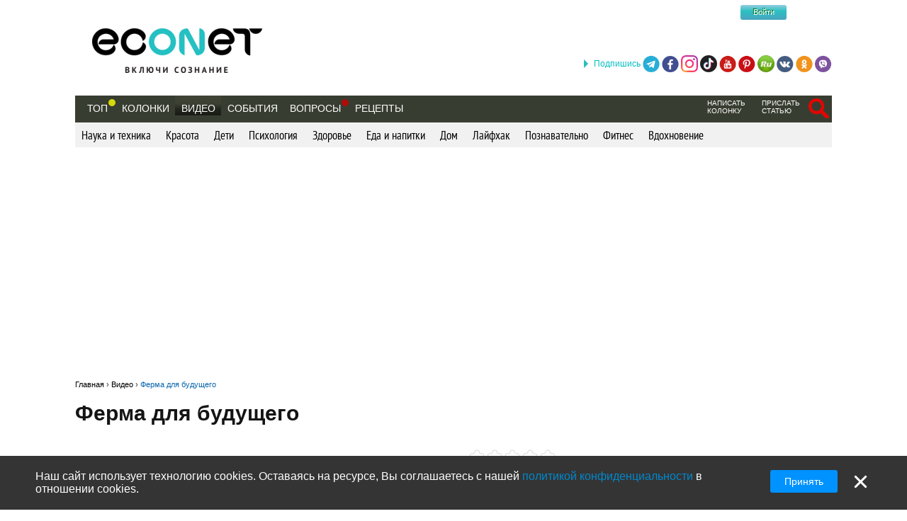

--- FILE ---
content_type: text/html; charset=utf-8
request_url: https://econet.ua/videos/2031-ferma-dlya-buduschego?page=7
body_size: 13267
content:
<!DOCTYPE html>
<html lang='ru'>
<head>
<meta content='text/html; charset=utf-8' http-equiv='Content-Type'>
<meta content='width=device-width, minimum-scale=1.0, maximum-scale=1.0, user-scalable=no' id='viewport' name='viewport'>
<meta content='533c93f619' name='verify-admitad'>
<meta content='f0e873140aeea6af524c37491d578c28' name='propeller'>
<meta content='a889cf4d6e03e92f' name='yandex-verification'>
<meta content='204826952928554' property='fb:pages'>
<title>Ферма для будущего</title>
<meta name="description" content="Создательница фильмов о дикой природе Ребекка Хоскинг проводит исследование как сделать её семейную ферму в графстве Девон такой, чтобы она потребляла мало энергии и была подготовлена к будущему. Она обнаруживает, что ключ к решению этой задачи находится у природы.">
<meta name="keywords" content="ребекка хоскинг, ферма">
<meta name="robots" content="noindex, nofollow">
<meta property="fb:app_id" content="670475119799202">
<meta property="og:title" content="Ферма для будущего">
<meta property="og:description" content="Создательница фильмов о дикой природе Ребекка Хоскинг проводит исследование как сделать её семейную ферму в графстве Девон такой, чтобы она потребляла мало энергии и была подготовлена к будущему. Она обнаруживает, что ключ к решению этой задачи находится у природы.">
<meta property="og:image" content="https://econet.ua/assets/nocover.png">
<meta property="og:url" content="https://econet.ua/videos/2031-ferma-dlya-buduschego">
<meta property="og:type" content="video.movie">
<meta name="image_url" content="https://econet.ua/assets/nocover.png">
<link href='https://econet.ua/rss/news1.xml?full=true' rel='alternate' title='Econet - включи сознание' type='application/rss+xml'>
<link href='https://econet.ua/rss/posts1.xml?full=true' rel='alternate' title='Econet - включи сознание' type='application/rss+xml'>
<link rel="stylesheet" media="screen" href="/assets/application-dfef1b67c5f0ab11a06ea49e6e2206329519a5ac456c784a5c5c8d67fb70eac4.css" />
<link rel="stylesheet" media="print" href="/assets/print/printing-914834ff87164e26320c88bb81a34e6e79a1f284ff9aeec4bb451c3c7f9864d0.css" />
<style>.ajaxful-rating {width: 125px; }
.ajaxful-rating .stars-1 {width: 20.0%; z-index: 6; }
.ajaxful-rating .stars-2 {width: 40.0%; z-index: 5; }
.ajaxful-rating .stars-3 {width: 60.0%; z-index: 4; }
.ajaxful-rating .stars-4 {width: 80.0%; z-index: 3; }
.ajaxful-rating .stars-5 {width: 100.0%; z-index: 2; }
</style>
<link href='https://econet.ua/videos/2031-ferma-dlya-buduschego?page=7' rel='canonical'>


<link rel="shortcut icon" type="image/x-icon" href="/assets/favicon-5e5b42758030d44ba25441b44e3129648484017c7df30013fbdc49f8f516e78b.ico" />
<meta name="csrf-param" content="authenticity_token" />
<meta name="csrf-token" content="svf8Vk5+yj9k87QPsjOTbY7dVSUi0UtK++9JcWO8AqEddV6tcPTZsi5+f2lF13t8F2kWM1tpSOXZJW83DGMprQ==" />
<script src="/assets/application-85d04f5ec9c7d1759d3193767765590ab9eecb8321de0a3eebf2dd4d962e0d5a.js"></script>
<script>
(function(i,s,o,g,r,a,m){i['GoogleAnalyticsObject']=r;i[r]=i[r]||function(){
(i[r].q=i[r].q||[]).push(arguments)},i[r].l=1*new Date();a=s.createElement(o),
m=s.getElementsByTagName(o)[0];a.async=1;a.src=g;m.parentNode.insertBefore(a,m)
})(window,document,'script','//www.google-analytics.com/analytics.js','ga');
ga("create","UA-35827095-1","auto");
ga("send","pageview");
</script>

<script>
  setTimeout(function(){
    ga('send', 'event', 'Новый посетитель', location.pathname);
  }, 15000);
</script>
<script>
  window.facebook_app_id = 224552691387354;
</script>
<script src="/assets/facebook_head_script-44052edc6dded2c2de597b92f8a92e4e7abd4e996e3974eb2f1a6bbeaca06e04.js"></script>
<script type='application/ld+json'>
{
  "@context": "https://schema.org",
  "@type": "WebSite",
  "url": "https://econet.ua/",
  "potentialAction": {
    "@type": "SearchAction",
    "target": "https://econet.ua/searches?utf8=✓&search={search_term_string}",
    "query-input": "required name=search_term_string"
  }
}

</script>
<link href='https://econet.ru/videos/2031-ferma-dlya-buduschego' hreflang='x-default' rel='alternate'>
<link href='https://econet.ru/videos/2031-ferma-dlya-buduschego' hreflang='ru-RU' rel='alternate'>
<link href='https://econet.kz/videos/2031-ferma-dlya-buduschego' hreflang='ru-KZ' rel='alternate'>
<link href='https://econet.by/videos/2031-ferma-dlya-buduschego' hreflang='ru-BY' rel='alternate'>
<script async crossorigin='anonymous' src='https://pagead2.googlesyndication.com/pagead/js/adsbygoogle.js?client=ca-pub-5542444743406721'></script>
<script async src='https://cdn.gravitec.net/storage/c0674da879bfc17d336a1693f5cd7b4b/client.js'></script>
<!-- Meta Pixel Code -->
<script>
!function(f,b,e,v,n,t,s)
{if(f.fbq)return;n=f.fbq=function(){n.callMethod?
n.callMethod.apply(n,arguments):n.queue.push(arguments)};
if(!f._fbq)f._fbq=n;n.push=n;n.loaded=!0;n.version='2.0';
n.queue=[];t=b.createElement(e);t.async=!0;
t.src=v;s=b.getElementsByTagName(e)[0];
s.parentNode.insertBefore(t,s)}(window, document,'script',
'https://connect.facebook.net/en_US/fbevents.js');
fbq('init', '4938530669557690');
fbq('track', 'PageView');
</script>
<noscript><img height="1" width="1" style="display:none"
src="https://www.facebook.com/tr?id=4938530669557690&ev=PageView&noscript=1"
/></noscript>
<!-- End Meta Pixel Code -->

</head>
<body>
<!-- Yandex.Metrika counter -->
<script>
    (function (d, w, c) {
        (w[c] = w[c] || []).push(function() {
            try {
                w.yaCounter43918359 = new Ya.Metrika({
                    id:43918359,
                    clickmap:true,
                    trackLinks:true,
                    accurateTrackBounce:true
                });
            } catch(e) { }
        });

        var n = d.getElementsByTagName("script")[0],
            s = d.createElement("script"),
            f = function () { n.parentNode.insertBefore(s, n); };
        s.type = "text/javascript";
        s.async = true;
        s.src = "https://mc.yandex.ru/metrika/watch.js";

        if (w.opera == "[object Opera]") {
            d.addEventListener("DOMContentLoaded", f, false);
        } else { f(); }
    })(document, window, "yandex_metrika_callbacks");
</script>
<noscript><div><img src="https://mc.yandex.ru/watch/43918359" style="position:absolute; left:-9999px;" alt="" /></div></noscript>
<!-- /Yandex.Metrika counter -->

<div class='modal register_modal hide fade' id='register_modal'>
<div class='modal-header'>
<button class='close' data-dismiss='modal' type='button'>×</button>
<div class='enter'>Войти в систему</div>
</div>
<div class='modal-body'>
<div class='left_column_modal'>
<form class="login-form" action="/users/sign_in?current_page=%2Fvideos%2F2031-ferma-dlya-buduschego%3Fpage%3D7" accept-charset="UTF-8" method="post"><input name="utf8" type="hidden" value="&#x2713;" /><input type="hidden" name="authenticity_token" value="DCEgHTKvwQSyjl9sTkC9iMDJtiEy/yC985gbGtvhGyCjo4LmDCXSifgDlAq5pFWZWX31N0tHIxLRUj1ctD4wLA==" /><div class='label'>Логин:</div>
<input type="text" name="user[login]" id="modal_login" value="" class="user_login" />
<div class='label'>Пароль:</div>
<input id="modal_password" class="user_password" type="password" name="user[password]" />
<div class='submit_holder'>
<input type="submit" name="commit" value="Войти" class="btn-login" data-disable-with="Войти" />
</div>
</form><div class='clear'></div>
</div>
<div class='right_column_modal'>
<div class='label'>Зарегистрироваться с помощью</div>
<div class='social_auth'>
<a class="facebook" href="/auth/facebook"></a>
<a class="twitter" href="/auth/twitter"></a>
<a class="vk" href="/auth/vkontakte"></a>
<a class="google-plus" href="/auth/google_oauth2"></a>
</div>
<div class='label or'>или</div>
<a class="btn btn-primary sign_up_button" href="/users/sign_up">Регистрация</a>
</div>
</div>
<div class='modal-footer'></div>
</div>

<div class='modal search_modal hide fade' id='search_form_modal'>
<div class='search-modal-header'>
<a data-dismiss="modal" href="#">x</a>
</div>
<div class='search-modal-body'>
<form class="search-form-modal" action="/searches" accept-charset="UTF-8" method="get"><input name="utf8" type="hidden" value="&#x2713;" />
<span class='text'><input type="text" name="search" id="search" placeholder="Поиск по сайту" /></span>
<input type="submit" name="commit" value="Найти" class="btn-search" data-disable-with="Найти" />
</form>

</div>
</div>

<div class='social_networks_top_fixed'>
<div class='block'><div class='hide_button'></div><span class='connect_text'>Подпишись</span>
<a class="telegram" rel="nofollow" target="_blank" href="https://t.me/EconetRu"></a>
<a class="facebook" rel="nofollow" target="_blank" href="https://www.facebook.com/econet.ru"></a>
<a class="instagram" rel="nofollow" target="_blank" href="https://www.instagram.com/econet.ru/"></a>
<a class="tiktok" rel="nofollow" target="_blank" href="https://www.tiktok.com/@econet.ru"></a>
<a class="youtube" rel="nofollow" target="_blank" href="https://www.youtube.com/channel/UCXd71u0w04qcwk32c8kY2BA?sub_confirmation=1"></a>
<a class="pinterest" rel="nofollow" target="_blank" href="https://www.pinterest.com/health20kz/_created/"></a>
<a class="rutube" rel="nofollow" target="_blank" href="https://rutube.ru/channel/1103048/"></a>
<a class="vk" rel="nofollow" target="_blank" href="http://vk.com/econet_ru_ua_by_kz"></a>
<a class="ok" rel="nofollow" target="_blank" href="https://ok.ru/econet..ru"></a>
<a class="viber" rel="nofollow" target="_blank" href="https://invite.viber.com/?g2=AQBq3qzCEO0OfUiaLxb5NGLGlK87y%2F6Bk7rzklszOgcv%2FlSjoKxZBpxNdAc13VlZ"></a>
</div>
</div>

<div class='body_wrapper'>
<div class='w1'>
<div class='w2'>
<div id='wrapper'>
<div class='adv_left_fixed'>

</div>
<a id="up_button" href=""></a>

<div id='header'>
  <strong class='logo'>
    <a title="Экологическая сеть" href="/"><img alt="Логотип Econet" src="/home/deploy/www/econet.ru/releases/20220326114230/public/uploads/setting/image/2/econet-logo_png_%D0%B1%D0%B5%D0%B7_%D1%84%D0%BE%D0%BD%D0%B0__1_.png" /></a>
  </strong>
  <div class='login-box'>
    <div class="f-m mobile-center" style="width: 150px;">
  <div class="f-l">
    <div class="f-r">
	<a href="http://facebook.com" class="btn btn-sm btn-social-icon btn-facebook">
	    <i class="fa fa-facebook"></i>
	</a>

          <div class="login-form">
            <button name="button" type="submit" class="btn-login" onclick="window.location = &#39;/users/sign_in&#39;">Войти</button>
          </div>
    </div>
  </div>
</div>

  </div>
  <!-- <div class="calendar-box"></div> -->

  <div class="nav-panel" data-spy="affix" data-offset="130">

    <ul class="nav">
      <li>
        <a href="/category/top">Топ</a>
        <div class='pulse yellow'><div class='dot'></div></div>
      </li>
        <li>
            <a href="/blogs">Колонки</a>
        </li>

      <li>
          <a class="active" href="/videos">Видео</a>
      </li>
      <li>
          <a href="/events">События</a>
      </li>

      <li>
            <div class="pulse">
              <div class="dot"></div>
            </div>
            <a href="/site_questions">Вопросы</a>
      </li>

      <li>
        <a href="/recipes">Рецепты</a>
      </li>

      
    </ul>
    <ul class="nav" style="float: right;">
            <li>
        <div class='small_menu_header'>
          <a class="link-small " href="/info/create-blog">написать колонку</a>
        </div>
      </li>
      <li>
        <div class='small_menu_header'>
          <a class="link-small " href="/info/make-news">прислать статью</a>
        </div>
      </li>
      <li>
        <div class='logout-search'>
          <a class="btn-search-mobile-red" data-toggle="modal" data-target="#search_form_modal" href="#"></a>
        </div>
      </li>

    </ul>
  </div>
</div>

<a id='mobile-menu'>&#9776;</a>

<div class='rubrics_navigation_container mobile-hidden' data-offset='130' data-spy='affix' style='margin-bottom: 30px;'>
<ul class='rubrics_list'>
<li>
<a class="rubrics_list_link " href="/videos/category/nauka-i-tehnika">Наука и техника</a>
</li>
<li>
<a class="rubrics_list_link " href="/videos/category/krasota">Красота</a>
</li>
<li>
<a class="rubrics_list_link " href="/videos/category/deti">Дети</a>
</li>
<li>
<a class="rubrics_list_link " href="/videos/category/psihologiya">Психология</a>
</li>
<li>
<a class="rubrics_list_link " href="/videos/category/zdorovie">Здоровье</a>
</li>
<li>
<a class="rubrics_list_link " href="/videos/category/eda-i-napitki">Еда и напитки</a>
</li>
<li>
<a class="rubrics_list_link " href="/videos/category/dom">Дом</a>
</li>
<li>
<a class="rubrics_list_link " href="/videos/category/layfhak">Лайфхак</a>
</li>
<li>
<a class="rubrics_list_link " href="/videos/category/poznavatelno">Познавательно</a>
</li>
<li>
<a class="rubrics_list_link " href="/videos/category/fitnes">Фитнес</a>
</li>
<li>
<a class="rubrics_list_link " href="/videos/category/vdohnovenie">Вдохновение</a>
</li>
</ul>
</div>



<div id="adv_preview_inside_after_categories">
  <div class="banner-track clearfix" data-banner-id="42"><script async src="//pagead2.googlesyndication.com/pagead/js/adsbygoogle.js"></script>
<!-- Adaptuv 980 rozdil statt blog NEW -->
<ins class="adsbygoogle"
     style="display:block"
     data-ad-client="ca-pub-5542444743406721"
     data-ad-slot="2380724499"
     data-ad-format="auto"></ins>
<script>
(adsbygoogle = window.adsbygoogle || []).push({});
</script>
</div>
</div>




<section class='video_section'>
<div class='breadcrumbs'>
<ol itemscope='' itemtype='http://schema.org/BreadcrumbList'>
<li itemprop='itemListElement' itemscope='' itemtype='http://schema.org/ListItem'>
<a href='https://econet.ua/' itemprop='item' itemtype='http://schema.org/Thing'>
<span itemprop='name'>Главная</span>
</a>
<meta content='1' itemprop='position'>
</li>
›

<li itemprop='itemListElement' itemscope='' itemtype='http://schema.org/ListItem'>
<a href='https://econet.ua/videos' itemprop='item' itemtype='http://schema.org/Thing'>
<span itemprop='name'>Видео</span>
</a>
<meta content='2' itemprop='position'>
</li>
›
<li itemprop='itemListElement' itemscope='' itemtype='http://schema.org/ListItem'>
<a href='https://econet.ua/videos/2031-ferma-dlya-buduschego' itemprop='item' itemtype='http://schema.org/Thing'>
<span itemprop='name'>Ферма для будущего</span>
</a>
<meta content='3' itemprop='position'>
</li>
</ol>
</div>
<article>
<div class='clearfix'>

<h1>
Ферма для будущего
</h1>
</div>
<div class='admin_article_links'>
</div>
<div class='pull-left video_column'>
<a data-toggle="modal" data-target="#register_modal" href=""><div class='ajax_rating'>
<div class='ajaxful-rating'>
<div style='width: 0.0%'>
<div class="ajaxful-rating-wrapper" id="ajaxful_rating_good_no-small_video_2031"><ul class="ajaxful-rating"><li class="show-value" style="width: 0.0%">Рейтинг: 0.0 из 5</li><li><span class="stars-1" title="Рейтинг: 0.0 из 5">0.0</span></li><li><span class="stars-2" title="Рейтинг: 0.0 из 5">0.0</span></li><li><span class="stars-3" title="Рейтинг: 0.0 из 5">0.0</span></li><li><span class="stars-4" title="Рейтинг: 0.0 из 5">0.0</span></li><li><span class="stars-5" title="Рейтинг: 0.0 из 5">0.0</span></li></ul></div>
</div>
</div>
</div>
</a><div class='clearfix'></div>
<p class='video_description'>
Создательница фильмов о дикой природе Ребекка Хоскинг проводит исследование как сделать её семейную ферму в графстве Девон такой, чтобы она потребляла мало энергии и была подготовлена к будущему. Она обнаруживает, что ключ к решению этой задачи находится у природы.
</p>
<div style='text-align: center;'>
<div class='common_share_block' data-share-url='https://econet.ua/videos/2031-ferma-dlya-buduschego'>
<a class="facebook" rel="nofollow" href="https://www.facebook.com/sharer/sharer.php?u=https://econet.ua/videos/2031-ferma-dlya-buduschego"></a>
<a class="vkontakte" rel="nofollow" href="https://vk.com/share.php?url=https://econet.ua/videos/2031-ferma-dlya-buduschego"></a>
<a class="viber" rel="nofollow" href="viber://forward?text=https://econet.ua/videos/2031-ferma-dlya-buduschego"></a>
<a class="whatsapp" rel="nofollow" href="https://api.whatsapp.com/send?text=https://econet.ua/videos/2031-ferma-dlya-buduschego"></a>
<a class="telegram" rel="nofollow" href="https://telegram.me/share/url?url=https://econet.ua/videos/2031-ferma-dlya-buduschego&amp;text=Ферма для будущего"></a>
<a class="odnoklassniki" rel="nofollow" href="https://connect.ok.ru/offer?url=https://econet.ua/videos/2031-ferma-dlya-buduschego"></a>
<a class="twitter" rel="nofollow" href="https://twitter.com/intent/tweet?url=https://econet.ua/videos/2031-ferma-dlya-buduschego&amp;text=Ферма для будущего"></a>
<a class="postila" rel="nofollow" href="https://postila.ru/post/post?img1=&amp;source=https://econet.ua/videos/2031-ferma-dlya-buduschego&amp;message=Ферма для будущего"></a>
<a class="facebook_messenger" rel="nofollow" href="fb-messenger://share/?link=https://econet.ua/videos/2031-ferma-dlya-buduschego&amp;app_id=224552691387354"></a>
</div>

</div>
<div class='video_wrap'>
<p><iframe frameborder="0" height="360" src="//vk.com/video_ext.php?oid=1458954&amp;id=168185246&amp;hash=7c4af4cc5818a65a&amp;hd=1" width="640"></iframe></p>

<p style="text-align:justify"><span style="font-size:10.8333px">Ферма для будущего (из цикла передач &quot;Реальный мир&quot;)</span><br />
<span style="font-size:10.8333px">Великобритания, 2009</span><br />
<span style="font-size:10.8333px">Режиссеры: Тим Грин /Tim Green, Ребекка Хоскинг/ Rebecca Hosking.</span></p>

<p style="text-align:justify">Её отец вышел на пенсию, и Ребекка возвращается на их ферму, где всё ещё сохранились уголки дикой природы, чтобы стать следующим поколением фермеров, возделывающих эту землю. Однако высокие прошлогодние цены на топливо стали серьёзным предостережением для Ребекки. Осознавая тот факт, что вся пищевая промышленность Великобритании полностью зависит от избытка дешёвого ископаемого топлива, в особенности - нефти, она решает разобраться в том, насколько система обеспечения нефтью надёжна. Полученные выводы встревожили Ребекку, и она начинает искать методы ведения хозяйства, не требующие использования ископаемого топлива. В процессе ознакомления с новаторскими идеями фермеров и садоводов Ребекка начинает понимать, что именно у природы находится ключ к разгадке того, как сделать так, чтобы ведение хозяйства требовало в будущем мало энергии.</p>

<p style="text-align:justify"><span style="font-family:-apple-system,blinkmacsystemfont,roboto,open sans,helvetica neue,sans-serif">Перевод misaced</span><br />
<span style="font-family:-apple-system,blinkmacsystemfont,roboto,open sans,helvetica neue,sans-serif">Озвучка - Екатерина Юрьева</span></p>

<p style="text-align:justify">&nbsp;</p>

<div class='ad_after_first_video'>
<div class="banner-track clearfix" data-banner-id="265"><script async src="//pagead2.googlesyndication.com/pagead/js/adsbygoogle.js"></script>
<!-- Bloc_336*280_pid_video -->
<ins class="adsbygoogle"
     style="display:inline-block;width:336px;height:280px"
     data-ad-client="ca-pub-5542444743406721"
     data-ad-slot="2832241815"></ins>
<script>
(adsbygoogle = window.adsbygoogle || []).push({});
</script>
<script async src="//pagead2.googlesyndication.com/pagead/js/adsbygoogle.js"></script>
<!-- Bloc_336*280_pid_video_#2 -->
<ins class="adsbygoogle"
     style="display:inline-block;width:336px;height:280px"
     data-ad-client="ca-pub-5542444743406721"
     data-ad-slot="6935138356"></ins>
<script>
(adsbygoogle = window.adsbygoogle || []).push({});
</script></div>
</div>
</div>
<div class='video-footer'>
<div class='fb_text'>
Понравилась статья? Тогда поддержи нас,<b> жми</b>:
<div class='fb-like' data-action='like' data-href='https://www.facebook.com/econet.ru' data-layout='button_count' data-share='false' data-show-faces='true' data-size='large' style='margin-bottom: 20px;'></div>
</div>
</div>
<div style='text-align: center;'>
<div class='common_share_block' data-share-url='https://econet.ua/videos/2031-ferma-dlya-buduschego'>
<a class="facebook" rel="nofollow" href="https://www.facebook.com/sharer/sharer.php?u=https://econet.ua/videos/2031-ferma-dlya-buduschego"></a>
<a class="vkontakte" rel="nofollow" href="https://vk.com/share.php?url=https://econet.ua/videos/2031-ferma-dlya-buduschego"></a>
<a class="viber" rel="nofollow" href="viber://forward?text=https://econet.ua/videos/2031-ferma-dlya-buduschego"></a>
<a class="whatsapp" rel="nofollow" href="https://api.whatsapp.com/send?text=https://econet.ua/videos/2031-ferma-dlya-buduschego"></a>
<a class="telegram" rel="nofollow" href="https://telegram.me/share/url?url=https://econet.ua/videos/2031-ferma-dlya-buduschego&amp;text=Ферма для будущего"></a>
<a class="odnoklassniki" rel="nofollow" href="https://connect.ok.ru/offer?url=https://econet.ua/videos/2031-ferma-dlya-buduschego"></a>
<a class="twitter" rel="nofollow" href="https://twitter.com/intent/tweet?url=https://econet.ua/videos/2031-ferma-dlya-buduschego&amp;text=Ферма для будущего"></a>
<a class="postila" rel="nofollow" href="https://postila.ru/post/post?img1=&amp;source=https://econet.ua/videos/2031-ferma-dlya-buduschego&amp;message=Ферма для будущего"></a>
<a class="facebook_messenger" rel="nofollow" href="fb-messenger://share/?link=https://econet.ua/videos/2031-ferma-dlya-buduschego&amp;app_id=224552691387354"></a>
</div>

</div>
<div class='article_foot'>
<button name="button" type="button" id="likable-Video-2031" class="Video_2031_like thumbs_up " data-remote="true" data-url="/like/Video/2031" data-method="post">Нравится
(2)
</button>

<a id="commentable-Video-2031" class="new_comment_link js-continue" data-continue-event="#commentable-Video-2031:click" data-commentable="Video-2031" href="">
  Коментарий
</a>
<a class="video_2031_share share_it  js-continue" data-toggle="modal" data-target="#register_modal" data-continue-event="#shareable-Video-2031:click" title="Поделиться у себя на странице в Эконет-сообществе" href="#">Поделиться
</a>
<a class="complain" data-remote="true" href="/questions/new?complain=true&amp;questionable_id=2031&amp;questionable_type=Video">Пожаловаться</a>
</div>
<p class='article_tags_list js-tag-list' style='padding-top: 20px;'>
<a href="/videos/tagged?tag=%D1%80%D0%B5%D0%B1%D0%B5%D0%BA%D0%BA%D0%B0+%D1%85%D0%BE%D1%81%D0%BA%D0%B8%D0%BD%D0%B3">ребекка хоскинг</a>
<a href="/videos/tagged?tag=%D1%84%D0%B5%D1%80%D0%BC%D0%B0">ферма</a>
</p>
<div id='comments' style='padding-top:15px'>
<div class='comments' id='comments-Video-2031'>
<div class='comments_head' style='margin-bottom: 10px;'>
<span class='cufon_med'>Комментарии</span>
(Всего: 0)
</div>
<ul class='comments_body'></ul>
<p style='float:right;'><a class="js-continue" data-toggle="modal" data-target="#register_modal" data-continue-event="#commentable-Video-2031:click" href="#">Добавить комментарий</a></p>
</div>
<div class='fb-comments' data-href='https://econet.ua/videos/2031-ferma-dlya-buduschego' data-numposts='5' data-width='100%'></div>

</div>
<div class='ask_link_form' style='margin-top: 15px'>
<a class="ask_link_form_button js-continue" data-continue-event="#ask_question_button:click" data-continue-element="#ask_question_button:200" href="/site_questions">Задайте вопрос</a>
</div>
<div class='adv_preview_video_articles_600'>
<div class="banner-track clearfix" data-banner-id="102"><script async src="//pagead2.googlesyndication.com/pagead/js/adsbygoogle.js"></script>
<!-- Bloc video adapt 600 NEW -->
<ins class="adsbygoogle"
     style="display:block"
     data-ad-client="ca-pub-5542444743406721"
     data-ad-slot="3904516895"
     data-ad-format="auto"></ins>
<script>
(adsbygoogle = window.adsbygoogle || []).push({});
</script></div>
</div>
</div>
<div class='pull-right'>
<div class='adv_preview_video_articles adv_preview300x600'>
<div class="banner-track clearfix" data-banner-id="64"><script async src="//pagead2.googlesyndication.com/pagead/js/adsbygoogle.js"></script>
<!-- Bloc Video adapt 300 -->
<ins class="adsbygoogle"
     style="display:block"
     data-ad-client="ca-pub-5542444743406721"
     data-ad-slot="9693415294"
     data-ad-format="auto"></ins>
<script>
(adsbygoogle = window.adsbygoogle || []).push({});
</script></div>
</div>
<noindex>
<div class='social_nets' style='margin-top: 30px'>
<div class='social_nets_head cufon_med'>Мы в соц. сетях</div>
<p class='social_networks_right_column'>
<span class='subscribe'>ПОДПИШИТЕСЬ!</span>
<a class="telegram" rel="nofollow" target="_blank" href="https://t.me/EconetRu"></a>
<a class="facebook" rel="nofollow" target="_blank" href="https://www.facebook.com/econet.ru"></a>
<a class="instagram" rel="nofollow" target="_blank" href="https://www.instagram.com/econet.ru/"></a>
<a class="pinterest" rel="nofollow" target="_blank" href="https://www.pinterest.ru/econet20pin1/pins/"></a>
<a class="youtube" rel="nofollow" target="_blank" href="https://www.youtube.com/channel/UCXd71u0w04qcwk32c8kY2BA?sub_confirmation=1"></a>
<a class="rutube" rel="nofollow" target="_blank" href="https://rutube.ru/channel/1103048/"></a>
<a class="vk" rel="nofollow" target="_blank" href="http://vk.com/econet_ru_ua_by_kz"></a>
<a class="ok" rel="nofollow" target="_blank" href="https://ok.ru/econet..ru"></a>
<a class="viber" rel="nofollow" target="_blank" href="https://invite.viber.com/?g2=AQBq3qzCEO0OfUiaLxb5NGLGlK87y%2F6Bk7rzklszOgcv%2FlSjoKxZBpxNdAc13VlZ"></a>
<a class="tiktok" rel="nofollow" target="_blank" href="https://www.tiktok.com/@econet.ru"></a>
<a class="twitter" rel="nofollow" target="_blank" href="https://twitter.com/econet_feed"></a>
<a class="rss" rel="nofollow" target="_blank" href="https://econet.ua/rss/all.xml"></a>

</p>

</div>
</noindex>
</div>
</article>
</section>
<div class='clear'></div>
<div class='read_also clearfix'>
<ul class='video_column similar_videos'>
<script id="5hnmcrJy1FSuqvb2">if (window.relap) window.relap.ar('5hnmcrJy1FSuqvb2');</script>
</ul>

</div>
<div class='interesting' id='interesting_in_article'>
<p class='video_header underlined'>
Интересное видео
</p>
<div class='new_popular_tabs clearfix'>
<div class='tab'>
<a href="/videos/top/daily">Лучшее за день</a>
</div>
<div class='tab'>
<a href="/videos/top/threedays">За 48 часов</a>
</div>
<div class='tab'>
<a href="/videos/top/weekly">За неделю</a>
</div>
<div class='tab'>
<a href="/videos/top/monthly">За месяц</a>
</div>
<div class='tab'>
<a href="/videos/top/threemonths">За 3 месяца</a>
</div>
<div class='tab'>
<a href="/videos/top/alltime">За всё время</a>
</div>
</div>
<div class='video_column all_column'>
<ul class='video_list fixed_height_videos'>
<li class='video_element'>
<div class='minivideo-container'>
<div class='minivideo-player' data-link='https://www.youtube.com/embed/P0kxfyVknZo'></div>
</div>
<h3 class='t2_div'>
<a href="/videos/14647-kak-ubrat-kompleksy-praktika-s-psihologom">Как убрать комплексы - практика с психологом</a>
</h3>
<p class='video_published_at'>
</p>
<div class='common_partial_share_block' data-share-url='https://econet.ua/videos/14647-kak-ubrat-kompleksy-praktika-s-psihologom'>
<a class="facebook" rel="nofollow" href="https://www.facebook.com/sharer/sharer.php?u=https://econet.ua/videos/14647-kak-ubrat-kompleksy-praktika-s-psihologom"></a>
<a class="vkontakte" rel="nofollow" href="https://vk.com/share.php?url=https://econet.ua/videos/14647-kak-ubrat-kompleksy-praktika-s-psihologom"></a>
<a class="viber" rel="nofollow" href="viber://forward?text=https://econet.ua/videos/14647-kak-ubrat-kompleksy-praktika-s-psihologom"></a>
<a class="whatsapp" rel="nofollow" href="https://api.whatsapp.com/send?text=https://econet.ua/videos/14647-kak-ubrat-kompleksy-praktika-s-psihologom"></a>
<a class="telegram" rel="nofollow" href="https://telegram.me/share/url?url=https://econet.ua/videos/14647-kak-ubrat-kompleksy-praktika-s-psihologom&amp;text=Как убрать комплексы - практика с психологом"></a>
<a class="odnoklassniki" rel="nofollow" href="https://connect.ok.ru/offer?url=https://econet.ua/videos/14647-kak-ubrat-kompleksy-praktika-s-psihologom"></a>
<a class="twitter" rel="nofollow" href="https://twitter.com/intent/tweet?url=https://econet.ua/videos/14647-kak-ubrat-kompleksy-praktika-s-psihologom&amp;text=Как убрать комплексы - практика с психологом"></a>
<a class="facebook_messenger" rel="nofollow" href="fb-messenger://share/?link=https://econet.ua/videos/14647-kak-ubrat-kompleksy-praktika-s-psihologom&amp;app_id=224552691387354"></a>
</div>

<div class='article_foot mini'>
<button name="button" type="button" id="likable-Video-14647" class="Video_14647_like thumbs_up " data-remote="true" data-url="/like/Video/14647" data-method="post">Нравится
(13)
</button>

<a data-continue-path="/videos/14647-kak-ubrat-kompleksy-praktika-s-psihologom" id="commentable-Video-14647" class="new_comment_link js-continue" data-continue-event="#commentable-Video-14647:click" data-commentable="Video-14647" href="">
  Коментарий
</a>
<a class="video_14647_share share_it  js-continue" data-toggle="modal" data-target="#register_modal" data-continue-event="#shareable-Video-14647:click" title="Поделиться у себя на странице в Эконет-сообществе" href="#">Поделиться
</a>
</div>
</li>
<li class='video_element'>
<div class='minivideo-container'>
<div class='minivideo-player' data-link='https://www.youtube.com/embed/6Hv2GLtnf2c' data-thumbnail='/media/video_covers/14559/medium.jpg?1638906999'></div>
</div>
<h3 class='t2_div'>
<a href="/videos/14559-pozhaluy-glavnoe-zabluzhdenie-ob-elektrichestve">Пожалуй, главное заблуждение об электричестве</a>
</h3>
<p class='video_published_at'>
</p>
<div class='common_partial_share_block' data-share-url='https://econet.ua/videos/14559-pozhaluy-glavnoe-zabluzhdenie-ob-elektrichestve'>
<a class="facebook" rel="nofollow" href="https://www.facebook.com/sharer/sharer.php?u=https://econet.ua/videos/14559-pozhaluy-glavnoe-zabluzhdenie-ob-elektrichestve"></a>
<a class="vkontakte" rel="nofollow" href="https://vk.com/share.php?url=https://econet.ua/videos/14559-pozhaluy-glavnoe-zabluzhdenie-ob-elektrichestve"></a>
<a class="viber" rel="nofollow" href="viber://forward?text=https://econet.ua/videos/14559-pozhaluy-glavnoe-zabluzhdenie-ob-elektrichestve"></a>
<a class="whatsapp" rel="nofollow" href="https://api.whatsapp.com/send?text=https://econet.ua/videos/14559-pozhaluy-glavnoe-zabluzhdenie-ob-elektrichestve"></a>
<a class="telegram" rel="nofollow" href="https://telegram.me/share/url?url=https://econet.ua/videos/14559-pozhaluy-glavnoe-zabluzhdenie-ob-elektrichestve&amp;text=Пожалуй, главное заблуждение об электричестве"></a>
<a class="odnoklassniki" rel="nofollow" href="https://connect.ok.ru/offer?url=https://econet.ua/videos/14559-pozhaluy-glavnoe-zabluzhdenie-ob-elektrichestve"></a>
<a class="twitter" rel="nofollow" href="https://twitter.com/intent/tweet?url=https://econet.ua/videos/14559-pozhaluy-glavnoe-zabluzhdenie-ob-elektrichestve&amp;text=Пожалуй, главное заблуждение об электричестве"></a>
<a class="facebook_messenger" rel="nofollow" href="fb-messenger://share/?link=https://econet.ua/videos/14559-pozhaluy-glavnoe-zabluzhdenie-ob-elektrichestve&amp;app_id=224552691387354"></a>
</div>

<div class='article_foot mini'>
<button name="button" type="button" id="likable-Video-14559" class="Video_14559_like thumbs_up " data-remote="true" data-url="/like/Video/14559" data-method="post">Нравится
(26)
</button>

<a data-continue-path="/videos/14559-pozhaluy-glavnoe-zabluzhdenie-ob-elektrichestve" id="commentable-Video-14559" class="new_comment_link js-continue" data-continue-event="#commentable-Video-14559:click" data-commentable="Video-14559" href="">
  Коментарий
</a>
<a class="video_14559_share share_it  js-continue" data-toggle="modal" data-target="#register_modal" data-continue-event="#shareable-Video-14559:click" title="Поделиться у себя на странице в Эконет-сообществе" href="#">Поделиться
</a>
</div>
</li>
<li class='video_element video_ever_banner'><div class="horizontal_article"><div class="adv_preview336x280"><div class="banner-track clearfix" data-banner-id="123"><script async src="https://pagead2.googlesyndication.com/pagead/js/adsbygoogle.js?client=ca-pub-5542444743406721"
     crossorigin="anonymous"></script>
<!-- Bloc adapt Ever news 3 -->
<ins class="adsbygoogle"
     style="display:block"
     data-ad-client="ca-pub-5542444743406721"
     data-ad-slot="8613918099"
     data-ad-format="auto"
     data-full-width-responsive="true"></ins>
<script>
     (adsbygoogle = window.adsbygoogle || []).push({});
</script></div></div></div></li>
<li class='video_element'>
<div class='minivideo-container'>
<div class='minivideo-player' data-link='https://www.youtube.com/embed/9qAU5FVj2oM'></div>
</div>
<h3 class='t2_div'>
<a href="/videos/14645-my-edim-odinakovuyu-edu-kazhdyy-den">Мы едим одинаковую еду каждый день </a>
</h3>
<p class='video_published_at'>
</p>
<div class='common_partial_share_block' data-share-url='https://econet.ua/videos/14645-my-edim-odinakovuyu-edu-kazhdyy-den'>
<a class="facebook" rel="nofollow" href="https://www.facebook.com/sharer/sharer.php?u=https://econet.ua/videos/14645-my-edim-odinakovuyu-edu-kazhdyy-den"></a>
<a class="vkontakte" rel="nofollow" href="https://vk.com/share.php?url=https://econet.ua/videos/14645-my-edim-odinakovuyu-edu-kazhdyy-den"></a>
<a class="viber" rel="nofollow" href="viber://forward?text=https://econet.ua/videos/14645-my-edim-odinakovuyu-edu-kazhdyy-den"></a>
<a class="whatsapp" rel="nofollow" href="https://api.whatsapp.com/send?text=https://econet.ua/videos/14645-my-edim-odinakovuyu-edu-kazhdyy-den"></a>
<a class="telegram" rel="nofollow" href="https://telegram.me/share/url?url=https://econet.ua/videos/14645-my-edim-odinakovuyu-edu-kazhdyy-den&amp;text=Мы едим одинаковую еду каждый день "></a>
<a class="odnoklassniki" rel="nofollow" href="https://connect.ok.ru/offer?url=https://econet.ua/videos/14645-my-edim-odinakovuyu-edu-kazhdyy-den"></a>
<a class="twitter" rel="nofollow" href="https://twitter.com/intent/tweet?url=https://econet.ua/videos/14645-my-edim-odinakovuyu-edu-kazhdyy-den&amp;text=Мы едим одинаковую еду каждый день "></a>
<a class="facebook_messenger" rel="nofollow" href="fb-messenger://share/?link=https://econet.ua/videos/14645-my-edim-odinakovuyu-edu-kazhdyy-den&amp;app_id=224552691387354"></a>
</div>

<div class='article_foot mini'>
<button name="button" type="button" id="likable-Video-14645" class="Video_14645_like thumbs_up " data-remote="true" data-url="/like/Video/14645" data-method="post">Нравится
(16)
</button>

<a data-continue-path="/videos/14645-my-edim-odinakovuyu-edu-kazhdyy-den" id="commentable-Video-14645" class="new_comment_link js-continue" data-continue-event="#commentable-Video-14645:click" data-commentable="Video-14645" href="">
  Коментарий
</a>
<a class="video_14645_share share_it  js-continue" data-toggle="modal" data-target="#register_modal" data-continue-event="#shareable-Video-14645:click" title="Поделиться у себя на странице в Эконет-сообществе" href="#">Поделиться
</a>
</div>
</li>
<li class='video_element'>
<div class='minivideo-container'>
<div class='minivideo-player' data-link='https://www.youtube.com/embed/eTffGJzpRi4'></div>
</div>
<h3 class='t2_div'>
<a href="/videos/14644-kak-voznikayut-chuvstva-viny-i-obidy">Как возникают чувства вины и обиды</a>
</h3>
<p class='video_published_at'>
</p>
<div class='common_partial_share_block' data-share-url='https://econet.ua/videos/14644-kak-voznikayut-chuvstva-viny-i-obidy'>
<a class="facebook" rel="nofollow" href="https://www.facebook.com/sharer/sharer.php?u=https://econet.ua/videos/14644-kak-voznikayut-chuvstva-viny-i-obidy"></a>
<a class="vkontakte" rel="nofollow" href="https://vk.com/share.php?url=https://econet.ua/videos/14644-kak-voznikayut-chuvstva-viny-i-obidy"></a>
<a class="viber" rel="nofollow" href="viber://forward?text=https://econet.ua/videos/14644-kak-voznikayut-chuvstva-viny-i-obidy"></a>
<a class="whatsapp" rel="nofollow" href="https://api.whatsapp.com/send?text=https://econet.ua/videos/14644-kak-voznikayut-chuvstva-viny-i-obidy"></a>
<a class="telegram" rel="nofollow" href="https://telegram.me/share/url?url=https://econet.ua/videos/14644-kak-voznikayut-chuvstva-viny-i-obidy&amp;text=Как возникают чувства вины и обиды"></a>
<a class="odnoklassniki" rel="nofollow" href="https://connect.ok.ru/offer?url=https://econet.ua/videos/14644-kak-voznikayut-chuvstva-viny-i-obidy"></a>
<a class="twitter" rel="nofollow" href="https://twitter.com/intent/tweet?url=https://econet.ua/videos/14644-kak-voznikayut-chuvstva-viny-i-obidy&amp;text=Как возникают чувства вины и обиды"></a>
<a class="facebook_messenger" rel="nofollow" href="fb-messenger://share/?link=https://econet.ua/videos/14644-kak-voznikayut-chuvstva-viny-i-obidy&amp;app_id=224552691387354"></a>
</div>

<div class='article_foot mini'>
<button name="button" type="button" id="likable-Video-14644" class="Video_14644_like thumbs_up " data-remote="true" data-url="/like/Video/14644" data-method="post">Нравится
(15)
</button>

<a data-continue-path="/videos/14644-kak-voznikayut-chuvstva-viny-i-obidy" id="commentable-Video-14644" class="new_comment_link js-continue" data-continue-event="#commentable-Video-14644:click" data-commentable="Video-14644" href="">
  Коментарий
</a>
<a class="video_14644_share share_it  js-continue" data-toggle="modal" data-target="#register_modal" data-continue-event="#shareable-Video-14644:click" title="Поделиться у себя на странице в Эконет-сообществе" href="#">Поделиться
</a>
</div>
</li>
<li class='video_element'>
<div class='minivideo-container'>
<div class='minivideo-player' data-link='https://www.youtube.com/embed/GzEpQize-a4' data-thumbnail='/media/video_covers/14398/medium.jpg?1626201249'></div>
</div>
<h3 class='t2_div'>
<a href="/videos/14398-odnoetazhnyy-mini-dom-za-1-500-000-rubley"> Одноэтажный мини-дом за 1 500 000 рублей</a>
</h3>
<p class='video_published_at'>
</p>
<div class='common_partial_share_block' data-share-url='https://econet.ua/videos/14398-odnoetazhnyy-mini-dom-za-1-500-000-rubley'>
<a class="facebook" rel="nofollow" href="https://www.facebook.com/sharer/sharer.php?u=https://econet.ua/videos/14398-odnoetazhnyy-mini-dom-za-1-500-000-rubley"></a>
<a class="vkontakte" rel="nofollow" href="https://vk.com/share.php?url=https://econet.ua/videos/14398-odnoetazhnyy-mini-dom-za-1-500-000-rubley"></a>
<a class="viber" rel="nofollow" href="viber://forward?text=https://econet.ua/videos/14398-odnoetazhnyy-mini-dom-za-1-500-000-rubley"></a>
<a class="whatsapp" rel="nofollow" href="https://api.whatsapp.com/send?text=https://econet.ua/videos/14398-odnoetazhnyy-mini-dom-za-1-500-000-rubley"></a>
<a class="telegram" rel="nofollow" href="https://telegram.me/share/url?url=https://econet.ua/videos/14398-odnoetazhnyy-mini-dom-za-1-500-000-rubley&amp;text= Одноэтажный мини-дом за 1 500 000 рублей"></a>
<a class="odnoklassniki" rel="nofollow" href="https://connect.ok.ru/offer?url=https://econet.ua/videos/14398-odnoetazhnyy-mini-dom-za-1-500-000-rubley"></a>
<a class="twitter" rel="nofollow" href="https://twitter.com/intent/tweet?url=https://econet.ua/videos/14398-odnoetazhnyy-mini-dom-za-1-500-000-rubley&amp;text= Одноэтажный мини-дом за 1 500 000 рублей"></a>
<a class="facebook_messenger" rel="nofollow" href="fb-messenger://share/?link=https://econet.ua/videos/14398-odnoetazhnyy-mini-dom-za-1-500-000-rubley&amp;app_id=224552691387354"></a>
</div>

<div class='article_foot mini'>
<button name="button" type="button" id="likable-Video-14398" class="Video_14398_like thumbs_up " data-remote="true" data-url="/like/Video/14398" data-method="post">Нравится
(27)
</button>

<a data-continue-path="/videos/14398-odnoetazhnyy-mini-dom-za-1-500-000-rubley" id="commentable-Video-14398" class="new_comment_link js-continue" data-continue-event="#commentable-Video-14398:click" data-commentable="Video-14398" href="">
  Коментарий
</a>
<a class="video_14398_share share_it  js-continue" data-toggle="modal" data-target="#register_modal" data-continue-event="#shareable-Video-14398:click" title="Поделиться у себя на странице в Эконет-сообществе" href="#">Поделиться
</a>
</div>
</li>
<li class='video_element'>
<div class='minivideo-container'>
<div class='minivideo-player' data-link='https://www.youtube.com/embed/9ERqexgdPzo'></div>
</div>
<h3 class='t2_div'>
<a href="/videos/14643-kak-voznikaet-psihosomatika-bolezni">Как возникает психосоматика болезни</a>
</h3>
<p class='video_published_at'>
</p>
<div class='common_partial_share_block' data-share-url='https://econet.ua/videos/14643-kak-voznikaet-psihosomatika-bolezni'>
<a class="facebook" rel="nofollow" href="https://www.facebook.com/sharer/sharer.php?u=https://econet.ua/videos/14643-kak-voznikaet-psihosomatika-bolezni"></a>
<a class="vkontakte" rel="nofollow" href="https://vk.com/share.php?url=https://econet.ua/videos/14643-kak-voznikaet-psihosomatika-bolezni"></a>
<a class="viber" rel="nofollow" href="viber://forward?text=https://econet.ua/videos/14643-kak-voznikaet-psihosomatika-bolezni"></a>
<a class="whatsapp" rel="nofollow" href="https://api.whatsapp.com/send?text=https://econet.ua/videos/14643-kak-voznikaet-psihosomatika-bolezni"></a>
<a class="telegram" rel="nofollow" href="https://telegram.me/share/url?url=https://econet.ua/videos/14643-kak-voznikaet-psihosomatika-bolezni&amp;text=Как возникает психосоматика болезни"></a>
<a class="odnoklassniki" rel="nofollow" href="https://connect.ok.ru/offer?url=https://econet.ua/videos/14643-kak-voznikaet-psihosomatika-bolezni"></a>
<a class="twitter" rel="nofollow" href="https://twitter.com/intent/tweet?url=https://econet.ua/videos/14643-kak-voznikaet-psihosomatika-bolezni&amp;text=Как возникает психосоматика болезни"></a>
<a class="facebook_messenger" rel="nofollow" href="fb-messenger://share/?link=https://econet.ua/videos/14643-kak-voznikaet-psihosomatika-bolezni&amp;app_id=224552691387354"></a>
</div>

<div class='article_foot mini'>
<button name="button" type="button" id="likable-Video-14643" class="Video_14643_like thumbs_up " data-remote="true" data-url="/like/Video/14643" data-method="post">Нравится
(20)
</button>

<a data-continue-path="/videos/14643-kak-voznikaet-psihosomatika-bolezni" id="commentable-Video-14643" class="new_comment_link js-continue" data-continue-event="#commentable-Video-14643:click" data-commentable="Video-14643" href="">
  Коментарий
</a>
<a class="video_14643_share share_it  js-continue" data-toggle="modal" data-target="#register_modal" data-continue-event="#shareable-Video-14643:click" title="Поделиться у себя на странице в Эконет-сообществе" href="#">Поделиться
</a>
</div>
</li>
<li class='video_element'>
<div class='minivideo-container'>
<div class='minivideo-player' data-link='https://www.youtube.com/embed/J-OAlz54eJI'></div>
</div>
<h3 class='t2_div'>
<a href="/videos/14642-bolezni-ot-podavlennyh-emotsiy-i-postupkov">Болезни от подавленных эмоций и поступков</a>
</h3>
<p class='video_published_at'>
</p>
<div class='common_partial_share_block' data-share-url='https://econet.ua/videos/14642-bolezni-ot-podavlennyh-emotsiy-i-postupkov'>
<a class="facebook" rel="nofollow" href="https://www.facebook.com/sharer/sharer.php?u=https://econet.ua/videos/14642-bolezni-ot-podavlennyh-emotsiy-i-postupkov"></a>
<a class="vkontakte" rel="nofollow" href="https://vk.com/share.php?url=https://econet.ua/videos/14642-bolezni-ot-podavlennyh-emotsiy-i-postupkov"></a>
<a class="viber" rel="nofollow" href="viber://forward?text=https://econet.ua/videos/14642-bolezni-ot-podavlennyh-emotsiy-i-postupkov"></a>
<a class="whatsapp" rel="nofollow" href="https://api.whatsapp.com/send?text=https://econet.ua/videos/14642-bolezni-ot-podavlennyh-emotsiy-i-postupkov"></a>
<a class="telegram" rel="nofollow" href="https://telegram.me/share/url?url=https://econet.ua/videos/14642-bolezni-ot-podavlennyh-emotsiy-i-postupkov&amp;text=Болезни от подавленных эмоций и поступков"></a>
<a class="odnoklassniki" rel="nofollow" href="https://connect.ok.ru/offer?url=https://econet.ua/videos/14642-bolezni-ot-podavlennyh-emotsiy-i-postupkov"></a>
<a class="twitter" rel="nofollow" href="https://twitter.com/intent/tweet?url=https://econet.ua/videos/14642-bolezni-ot-podavlennyh-emotsiy-i-postupkov&amp;text=Болезни от подавленных эмоций и поступков"></a>
<a class="facebook_messenger" rel="nofollow" href="fb-messenger://share/?link=https://econet.ua/videos/14642-bolezni-ot-podavlennyh-emotsiy-i-postupkov&amp;app_id=224552691387354"></a>
</div>

<div class='article_foot mini'>
<button name="button" type="button" id="likable-Video-14642" class="Video_14642_like thumbs_up " data-remote="true" data-url="/like/Video/14642" data-method="post">Нравится
(26)
</button>

<a data-continue-path="/videos/14642-bolezni-ot-podavlennyh-emotsiy-i-postupkov" id="commentable-Video-14642" class="new_comment_link js-continue" data-continue-event="#commentable-Video-14642:click" data-commentable="Video-14642" href="">
  Коментарий
</a>
<a class="video_14642_share share_it  js-continue" data-toggle="modal" data-target="#register_modal" data-continue-event="#shareable-Video-14642:click" title="Поделиться у себя на странице в Эконет-сообществе" href="#">Поделиться
</a>
</div>
</li>
<li class='video_element video_ever_banner'><div class="horizontal_article"><div class="adv_preview336x280"><div class="banner-track clearfix" data-banner-id="137"><script async src="https://pagead2.googlesyndication.com/pagead/js/adsbygoogle.js?client=ca-pub-5542444743406721"
     crossorigin="anonymous"></script>
<!-- Bloc adapt Ever news 6 -->
<ins class="adsbygoogle"
     style="display:block"
     data-ad-client="ca-pub-5542444743406721"
     data-ad-slot="1137396098"
     data-ad-format="auto"
     data-full-width-responsive="true"></ins>
<script>
     (adsbygoogle = window.adsbygoogle || []).push({});
</script></div></div></div></li>
<li class='video_element'>
<div class='minivideo-container'>
<div class='minivideo-player' data-link='https://www.youtube.com/embed/yQSfctVCujc'></div>
</div>
<h3 class='t2_div'>
<a href="/videos/14641-kak-prinyat-svoe-telo-praktika-s-psihologom">Как принять свое тело - практика с психологом</a>
</h3>
<p class='video_published_at'>
</p>
<div class='common_partial_share_block' data-share-url='https://econet.ua/videos/14641-kak-prinyat-svoe-telo-praktika-s-psihologom'>
<a class="facebook" rel="nofollow" href="https://www.facebook.com/sharer/sharer.php?u=https://econet.ua/videos/14641-kak-prinyat-svoe-telo-praktika-s-psihologom"></a>
<a class="vkontakte" rel="nofollow" href="https://vk.com/share.php?url=https://econet.ua/videos/14641-kak-prinyat-svoe-telo-praktika-s-psihologom"></a>
<a class="viber" rel="nofollow" href="viber://forward?text=https://econet.ua/videos/14641-kak-prinyat-svoe-telo-praktika-s-psihologom"></a>
<a class="whatsapp" rel="nofollow" href="https://api.whatsapp.com/send?text=https://econet.ua/videos/14641-kak-prinyat-svoe-telo-praktika-s-psihologom"></a>
<a class="telegram" rel="nofollow" href="https://telegram.me/share/url?url=https://econet.ua/videos/14641-kak-prinyat-svoe-telo-praktika-s-psihologom&amp;text=Как принять свое тело - практика с психологом"></a>
<a class="odnoklassniki" rel="nofollow" href="https://connect.ok.ru/offer?url=https://econet.ua/videos/14641-kak-prinyat-svoe-telo-praktika-s-psihologom"></a>
<a class="twitter" rel="nofollow" href="https://twitter.com/intent/tweet?url=https://econet.ua/videos/14641-kak-prinyat-svoe-telo-praktika-s-psihologom&amp;text=Как принять свое тело - практика с психологом"></a>
<a class="facebook_messenger" rel="nofollow" href="fb-messenger://share/?link=https://econet.ua/videos/14641-kak-prinyat-svoe-telo-praktika-s-psihologom&amp;app_id=224552691387354"></a>
</div>

<div class='article_foot mini'>
<button name="button" type="button" id="likable-Video-14641" class="Video_14641_like thumbs_up " data-remote="true" data-url="/like/Video/14641" data-method="post">Нравится
(29)
</button>

<a data-continue-path="/videos/14641-kak-prinyat-svoe-telo-praktika-s-psihologom" id="commentable-Video-14641" class="new_comment_link js-continue" data-continue-event="#commentable-Video-14641:click" data-commentable="Video-14641" href="">
  Коментарий
</a>
<a class="video_14641_share share_it  js-continue" data-toggle="modal" data-target="#register_modal" data-continue-event="#shareable-Video-14641:click" title="Поделиться у себя на странице в Эконет-сообществе" href="#">Поделиться
</a>
</div>
</li>
<li class='video_element'>
<div class='minivideo-container'>
<div class='minivideo-player' data-link='https://www.youtube.com/embed/FuElg2Wjfko'></div>
</div>
<h3 class='t2_div'>
<a href="/videos/14640-produkty-dlya-vosstanovleniya-pecheni">Продукты для восстановления печени</a>
</h3>
<p class='video_published_at'>
</p>
<div class='common_partial_share_block' data-share-url='https://econet.ua/videos/14640-produkty-dlya-vosstanovleniya-pecheni'>
<a class="facebook" rel="nofollow" href="https://www.facebook.com/sharer/sharer.php?u=https://econet.ua/videos/14640-produkty-dlya-vosstanovleniya-pecheni"></a>
<a class="vkontakte" rel="nofollow" href="https://vk.com/share.php?url=https://econet.ua/videos/14640-produkty-dlya-vosstanovleniya-pecheni"></a>
<a class="viber" rel="nofollow" href="viber://forward?text=https://econet.ua/videos/14640-produkty-dlya-vosstanovleniya-pecheni"></a>
<a class="whatsapp" rel="nofollow" href="https://api.whatsapp.com/send?text=https://econet.ua/videos/14640-produkty-dlya-vosstanovleniya-pecheni"></a>
<a class="telegram" rel="nofollow" href="https://telegram.me/share/url?url=https://econet.ua/videos/14640-produkty-dlya-vosstanovleniya-pecheni&amp;text=Продукты для восстановления печени"></a>
<a class="odnoklassniki" rel="nofollow" href="https://connect.ok.ru/offer?url=https://econet.ua/videos/14640-produkty-dlya-vosstanovleniya-pecheni"></a>
<a class="twitter" rel="nofollow" href="https://twitter.com/intent/tweet?url=https://econet.ua/videos/14640-produkty-dlya-vosstanovleniya-pecheni&amp;text=Продукты для восстановления печени"></a>
<a class="facebook_messenger" rel="nofollow" href="fb-messenger://share/?link=https://econet.ua/videos/14640-produkty-dlya-vosstanovleniya-pecheni&amp;app_id=224552691387354"></a>
</div>

<div class='article_foot mini'>
<button name="button" type="button" id="likable-Video-14640" class="Video_14640_like thumbs_up " data-remote="true" data-url="/like/Video/14640" data-method="post">Нравится
</button>

<a data-continue-path="/videos/14640-produkty-dlya-vosstanovleniya-pecheni" id="commentable-Video-14640" class="new_comment_link js-continue" data-continue-event="#commentable-Video-14640:click" data-commentable="Video-14640" href="">
  Коментарий
</a>
<a class="video_14640_share share_it  js-continue" data-toggle="modal" data-target="#register_modal" data-continue-event="#shareable-Video-14640:click" title="Поделиться у себя на странице в Эконет-сообществе" href="#">Поделиться
</a>
</div>
</li>
<li class='video_element'>
<div class='minivideo-container'>
<div class='minivideo-player' data-link='https://www.youtube.com/embed/K1D2E3arImw' data-thumbnail='/media/video_covers/14568/medium.jpg?1639252783'></div>
</div>
<h3 class='t2_div'>
<a href="/videos/14568-bystrovozvodimye-doma-varianty-tehnologiy">Быстровозводимые дома: варианты технологий</a>
</h3>
<p class='video_published_at'>
</p>
<div class='common_partial_share_block' data-share-url='https://econet.ua/videos/14568-bystrovozvodimye-doma-varianty-tehnologiy'>
<a class="facebook" rel="nofollow" href="https://www.facebook.com/sharer/sharer.php?u=https://econet.ua/videos/14568-bystrovozvodimye-doma-varianty-tehnologiy"></a>
<a class="vkontakte" rel="nofollow" href="https://vk.com/share.php?url=https://econet.ua/videos/14568-bystrovozvodimye-doma-varianty-tehnologiy"></a>
<a class="viber" rel="nofollow" href="viber://forward?text=https://econet.ua/videos/14568-bystrovozvodimye-doma-varianty-tehnologiy"></a>
<a class="whatsapp" rel="nofollow" href="https://api.whatsapp.com/send?text=https://econet.ua/videos/14568-bystrovozvodimye-doma-varianty-tehnologiy"></a>
<a class="telegram" rel="nofollow" href="https://telegram.me/share/url?url=https://econet.ua/videos/14568-bystrovozvodimye-doma-varianty-tehnologiy&amp;text=Быстровозводимые дома: варианты технологий"></a>
<a class="odnoklassniki" rel="nofollow" href="https://connect.ok.ru/offer?url=https://econet.ua/videos/14568-bystrovozvodimye-doma-varianty-tehnologiy"></a>
<a class="twitter" rel="nofollow" href="https://twitter.com/intent/tweet?url=https://econet.ua/videos/14568-bystrovozvodimye-doma-varianty-tehnologiy&amp;text=Быстровозводимые дома: варианты технологий"></a>
<a class="facebook_messenger" rel="nofollow" href="fb-messenger://share/?link=https://econet.ua/videos/14568-bystrovozvodimye-doma-varianty-tehnologiy&amp;app_id=224552691387354"></a>
</div>

<div class='article_foot mini'>
<button name="button" type="button" id="likable-Video-14568" class="Video_14568_like thumbs_up " data-remote="true" data-url="/like/Video/14568" data-method="post">Нравится
(16)
</button>

<a data-continue-path="/videos/14568-bystrovozvodimye-doma-varianty-tehnologiy" id="commentable-Video-14568" class="new_comment_link js-continue" data-continue-event="#commentable-Video-14568:click" data-commentable="Video-14568" href="">
  Коментарий
</a>
<a class="video_14568_share share_it  js-continue" data-toggle="modal" data-target="#register_modal" data-continue-event="#shareable-Video-14568:click" title="Поделиться у себя на странице в Эконет-сообществе" href="#">Поделиться
</a>
</div>
</li>
<li class='video_element'>
<div class='minivideo-container'>
<div class='minivideo-player' data-link='https://www.youtube.com/embed/_5eUM5-SAY0'></div>
</div>
<h3 class='t2_div'>
<a href="/videos/14639-algoritm-resheniya-problem-organizma">Алгоритм решения проблем организма</a>
</h3>
<p class='video_published_at'>
</p>
<div class='common_partial_share_block' data-share-url='https://econet.ua/videos/14639-algoritm-resheniya-problem-organizma'>
<a class="facebook" rel="nofollow" href="https://www.facebook.com/sharer/sharer.php?u=https://econet.ua/videos/14639-algoritm-resheniya-problem-organizma"></a>
<a class="vkontakte" rel="nofollow" href="https://vk.com/share.php?url=https://econet.ua/videos/14639-algoritm-resheniya-problem-organizma"></a>
<a class="viber" rel="nofollow" href="viber://forward?text=https://econet.ua/videos/14639-algoritm-resheniya-problem-organizma"></a>
<a class="whatsapp" rel="nofollow" href="https://api.whatsapp.com/send?text=https://econet.ua/videos/14639-algoritm-resheniya-problem-organizma"></a>
<a class="telegram" rel="nofollow" href="https://telegram.me/share/url?url=https://econet.ua/videos/14639-algoritm-resheniya-problem-organizma&amp;text=Алгоритм решения проблем организма"></a>
<a class="odnoklassniki" rel="nofollow" href="https://connect.ok.ru/offer?url=https://econet.ua/videos/14639-algoritm-resheniya-problem-organizma"></a>
<a class="twitter" rel="nofollow" href="https://twitter.com/intent/tweet?url=https://econet.ua/videos/14639-algoritm-resheniya-problem-organizma&amp;text=Алгоритм решения проблем организма"></a>
<a class="facebook_messenger" rel="nofollow" href="fb-messenger://share/?link=https://econet.ua/videos/14639-algoritm-resheniya-problem-organizma&amp;app_id=224552691387354"></a>
</div>

<div class='article_foot mini'>
<button name="button" type="button" id="likable-Video-14639" class="Video_14639_like thumbs_up " data-remote="true" data-url="/like/Video/14639" data-method="post">Нравится
(28)
</button>

<a data-continue-path="/videos/14639-algoritm-resheniya-problem-organizma" id="commentable-Video-14639" class="new_comment_link js-continue" data-continue-event="#commentable-Video-14639:click" data-commentable="Video-14639" href="">
  Коментарий
</a>
<a class="video_14639_share share_it  js-continue" data-toggle="modal" data-target="#register_modal" data-continue-event="#shareable-Video-14639:click" title="Поделиться у себя на странице в Эконет-сообществе" href="#">Поделиться
</a>
</div>
</li>
<li class='video_element'>
<div class='minivideo-container'>
<div class='minivideo-player' data-link='https://www.youtube.com/embed/i0QC-vGR9Dw'></div>
</div>
<h3 class='t2_div'>
<a href="/videos/14638-shagi-k-vashey-denezhnoy-tseli">Шаги к вашей денежной цели</a>
</h3>
<p class='video_published_at'>
</p>
<div class='common_partial_share_block' data-share-url='https://econet.ua/videos/14638-shagi-k-vashey-denezhnoy-tseli'>
<a class="facebook" rel="nofollow" href="https://www.facebook.com/sharer/sharer.php?u=https://econet.ua/videos/14638-shagi-k-vashey-denezhnoy-tseli"></a>
<a class="vkontakte" rel="nofollow" href="https://vk.com/share.php?url=https://econet.ua/videos/14638-shagi-k-vashey-denezhnoy-tseli"></a>
<a class="viber" rel="nofollow" href="viber://forward?text=https://econet.ua/videos/14638-shagi-k-vashey-denezhnoy-tseli"></a>
<a class="whatsapp" rel="nofollow" href="https://api.whatsapp.com/send?text=https://econet.ua/videos/14638-shagi-k-vashey-denezhnoy-tseli"></a>
<a class="telegram" rel="nofollow" href="https://telegram.me/share/url?url=https://econet.ua/videos/14638-shagi-k-vashey-denezhnoy-tseli&amp;text=Шаги к вашей денежной цели"></a>
<a class="odnoklassniki" rel="nofollow" href="https://connect.ok.ru/offer?url=https://econet.ua/videos/14638-shagi-k-vashey-denezhnoy-tseli"></a>
<a class="twitter" rel="nofollow" href="https://twitter.com/intent/tweet?url=https://econet.ua/videos/14638-shagi-k-vashey-denezhnoy-tseli&amp;text=Шаги к вашей денежной цели"></a>
<a class="facebook_messenger" rel="nofollow" href="fb-messenger://share/?link=https://econet.ua/videos/14638-shagi-k-vashey-denezhnoy-tseli&amp;app_id=224552691387354"></a>
</div>

<div class='article_foot mini'>
<button name="button" type="button" id="likable-Video-14638" class="Video_14638_like thumbs_up " data-remote="true" data-url="/like/Video/14638" data-method="post">Нравится
(34)
</button>

<a data-continue-path="/videos/14638-shagi-k-vashey-denezhnoy-tseli" id="commentable-Video-14638" class="new_comment_link js-continue" data-continue-event="#commentable-Video-14638:click" data-commentable="Video-14638" href="">
  Коментарий
</a>
<a class="video_14638_share share_it  js-continue" data-toggle="modal" data-target="#register_modal" data-continue-event="#shareable-Video-14638:click" title="Поделиться у себя на странице в Эконет-сообществе" href="#">Поделиться
</a>
</div>
</li>

</ul>
<li class='adv_preview_video_article adv_preview980x120 video_element' style='min-height: initial; text-align: center;'>

</li>
<div class='page_spinner'>
<div class='need-more-minerals'>
<span class='videos_link'>
<i></i>
Больше материалов
</span>
</div>
<div id='spinner' style='display:none;'>
<span class='videos_link'>
<i></i>
Больше материалов
</span>
</div>
<div class='page_numbers' style='clear:both; display: none;'>
<div class="pagination"><a class="previous_page" rel="prev" href="/videos/2031-ferma-dlya-buduschego?page=6#videos">&larr; Назад</a> <span><a href="/videos/2031-ferma-dlya-buduschego?page=1#videos">1</a></span> <span><a href="/videos/2031-ferma-dlya-buduschego?page=2#videos">2</a></span> <span><a href="/videos/2031-ferma-dlya-buduschego?page=3#videos">3</a></span> <span><a href="/videos/2031-ferma-dlya-buduschego?page=4#videos">4</a></span> <span><a href="/videos/2031-ferma-dlya-buduschego?page=5#videos">5</a></span> <span><a rel="prev" href="/videos/2031-ferma-dlya-buduschego?page=6#videos">6</a></span> <span class="active link">7</span> <span><a rel="next" href="/videos/2031-ferma-dlya-buduschego?page=8#videos">8</a></span> <span><a href="/videos/2031-ferma-dlya-buduschego?page=9#videos">9</a></span> <span><a href="/videos/2031-ferma-dlya-buduschego?page=10#videos">10</a></span> <span class="link gap">...</span> <span><a href="/videos/2031-ferma-dlya-buduschego?page=617#videos">617</a></span> <span><a href="/videos/2031-ferma-dlya-buduschego?page=618#videos">618</a></span> <a class="next_page" rel="next" href="/videos/2031-ferma-dlya-buduschego?page=8#videos">Вперед &rarr;</a></div>
</div>
</div>
</div>

</div>

</div>
</div>
</div>
<div id="footer">
  <div id="bottom-1">
    <div id="bottom-1-wrapper">
      <div class="container">
        <div class="row">
          <div class="span4">
            <div class="footer-title">
              О НАС
              <div class="fb-like" style="float:right;"
                   data-href="https://www.facebook.com/econet.ru"
                   data-layout="button_count"
                   data-action="like"
                   data-size="large"
                   data-show-faces="false"
                   data-share="false">
              </div>
            </div>
              Международный проект для людей, объединенных идеей экологичности отношений, бизнеса и жизни.
econet.ru  
econet.by 
econet.kz
econet.ua


            </div>
            <div class="span4">
              <div class="footer-title">ТОП РУБРИКИ</div>
                  <a href="/category/nauka-i-tehnika">» Наука и техника</a>
                  <br/>
                  <br/>
                  <a href="/category/zdorovie-i-krasota">» Здоровье и красота</a>
                  <br/>
                  <br/>
                  <a href="/category/eda-i-napitki">» Еда и напитки</a>
                  <br/>
                  <br/>
                  <a href="/category/psihologiya">» Психология</a>
                  <br/>
                  <br/>
                  <a href="/category/retsepty">» Рецепты</a>
                  <br/>
                  <br/>
                  <a href="/category/top">» ТОП</a>
                  <br/>
                  <br/>
                  <a href="/category/layfhak">» Лайфхак</a>
                  <br/>
                  <br/>
                  <a href="/category/vebinary">»  ВЕБИНАРЫ</a>
                  <br/>
                  <br/>
            </div>
            <div class="span4">
              <!-- Get Social -->
              <div class="footer-title">МЫ В СОЦ. СЕТЯХ</div>
              <p class='social_networks_footer'>
<a class="telegram" rel="nofollow" target="_blank" href="https://t.me/EconetRu"></a>
<a class="facebook" rel="nofollow" target="_blank" href="https://www.facebook.com/econet.ru"></a>
<a class="instagram" rel="nofollow" target="_blank" href="https://www.instagram.com/econet.ru/"></a>
<a class="pinterest" rel="nofollow" target="_blank" href="https://www.pinterest.ru/econet20pin1/pins/"></a>
<a class="youtube" rel="nofollow" target="_blank" href="https://www.youtube.com/channel/UCXd71u0w04qcwk32c8kY2BA?sub_confirmation=1"></a>
<a class="rutube" rel="nofollow" target="_blank" href="https://rutube.ru/channel/1103048/"></a>
<a class="vk" rel="nofollow" target="_blank" href="http://vk.com/econet_ru_ua_by_kz"></a>
<a class="ok" rel="nofollow" target="_blank" href="https://ok.ru/econet..ru"></a>
<a class="viber" rel="nofollow" target="_blank" href="https://invite.viber.com/?g2=AQBq3qzCEO0OfUiaLxb5NGLGlK87y%2F6Bk7rzklszOgcv%2FlSjoKxZBpxNdAc13VlZ"></a>
<a class="tiktok" rel="nofollow" target="_blank" href="https://www.tiktok.com/@econet.ru"></a>
<a class="twitter" rel="nofollow" target="_blank" href="https://twitter.com/econet_feed"></a>
<a class="rss" rel="nofollow" target="_blank" href="https://econet.ua/rss/all.xml"></a>

</p>

              <br/>
              <div class="footer-title">Подписка на еженедельный дайджест</div>
              <div class="newsletter-container">
                <form action="/subscribers/new" accept-charset="UTF-8" method="get"><input name="utf8" type="hidden" value="&#x2713;" />
                    <input type="text" name="email" id="subscriber-pre-email" placeholder="Ваша электронная почта" />
                    <button name="button" type="submit" class="icon-ok newsletter-subscribe-pre" id="newsletter-subscribe"></button>
</form>
              </div>
              <div id="subscriber_text">Подписка на интересные новости.</div>
            </div>
        </div>
        <br/>
        <div class="bottom_menu_holder">
            <a class="bottom_menu" href="/info/rss">RSS</a>
              |
            <a class="bottom_menu" href="/info/reklama">Реклама</a>
              |
            <a class="bottom_menu" href="/info/about">О портале</a>
              |
            <a class="bottom_menu" href="/info/copyright">Правообладателям</a>
              |
            <a class="bottom_menu" href="/info/partneram">Партнерам</a>
              |
            <a class="bottom_menu" href="/info/make-news">Прислать материал</a>
              |
            <a class="bottom_menu" href="/info/create-blog">СОЗДАТЬ АВТОРСКУЮ КОЛОНКУ</a>
              |
            <a class="bottom_menu" href="/info/policy">Политика конфиденциальности</a>
        </div>
      </div>
    </div>
  </div>

  <div id="bottom-2">
    <div id="bottom-2-wrapper">
      <div class="container">
        <div class="row">
          <div class="span1">
            <a href="/"><img class="new_footer_logo" src="/assets/logo-footer-c885e45bc06924b0a019bd8ecf041138ef41746df153093352f9c1331dd8fad6.png" /></a>
          </div>
          <div class="span7">
            Skype: <a href="skype:econet-support" class="blue">econet-support</a>
            &nbsp; &nbsp;| &nbsp;
            <a class="blue" data-remote="true" href="/questions/new">Обратная связь</a>
            &nbsp; &nbsp;| &nbsp;
            <a class="blue" data-remote="true" href="/questions/new?partners=true">Партнёрам</a>
            &nbsp; &nbsp;| &nbsp;
            <a class="blue" data-remote="true" href="/questions/new?advertise=true">Реклама на сайте</a>
          </div>
          <div class="span4 right">
             <br>
          </div>
        </div>
      </div>
    </div>
  </div>
</div>

</div>

<script>
  (function() {
    var videosWithoutAdCount;
  
    videosWithoutAdCount = 9;
  
    $(document).ready(function() {
      return $('.adv_preview_video_article').insertAfter($('.video_list li:nth-of-type(3)'));
    });
  
    $(document).on('videos:loaded', function(_, pageNumber) {
      var ad;
      ad = $('.adv_preview_video_article:last');
      return ad.nextAll('li').each(function(i, elem) {
        if ((i + 1) % videosWithoutAdCount === 0) {
          return ad.clone().insertAfter(elem);
        }
      });
    });
  
  }).call(this);
</script>

<script>
  var galleryScrollSpeed = 6 * 1000;
  var topGoogsSpeed = 4 * 1000;
  var PopularNewsSpeed = 10 * 1000;
  var userSignedIn = false;
</script>
<div id='fb-root'></div>
<script>
  window.corner_banner_desktop_show_again_after =
    365;
  window.corner_banner_mobile_show_again_after =
    365;
</script>
<div class='cookie_consent_wrapper'>
<div class='cookie_consent clearfix'>
<div class='buttons'>
<div class='accept'>Принять</div>
<div class='cancel'></div>
</div>
<div class='text'>
Наш сайт использует технологию cookies. Оставаясь на ресурсе, Вы соглашаетесь с нашей
<a href="/info/policy">политикой конфиденциальности</a>
в отношении cookies.
</div>
</div>
</div>
</body>
</html>


--- FILE ---
content_type: text/html; charset=utf-8
request_url: https://www.google.com/recaptcha/api2/aframe
body_size: 267
content:
<!DOCTYPE HTML><html><head><meta http-equiv="content-type" content="text/html; charset=UTF-8"></head><body><script nonce="9ujNSnkgBdhuq670xE-oGw">/** Anti-fraud and anti-abuse applications only. See google.com/recaptcha */ try{var clients={'sodar':'https://pagead2.googlesyndication.com/pagead/sodar?'};window.addEventListener("message",function(a){try{if(a.source===window.parent){var b=JSON.parse(a.data);var c=clients[b['id']];if(c){var d=document.createElement('img');d.src=c+b['params']+'&rc='+(localStorage.getItem("rc::a")?sessionStorage.getItem("rc::b"):"");window.document.body.appendChild(d);sessionStorage.setItem("rc::e",parseInt(sessionStorage.getItem("rc::e")||0)+1);localStorage.setItem("rc::h",'1762578832806');}}}catch(b){}});window.parent.postMessage("_grecaptcha_ready", "*");}catch(b){}</script></body></html>

--- FILE ---
content_type: image/svg+xml
request_url: https://econet.ua/assets/shared/social_networks/articles/show/viber-c303d72a1a533aa4fe331cbbbd5a81a6933b276410307fcad969d8585a7d6253.svg
body_size: 1083
content:
<?xml version="1.0" encoding="utf-8"?>
<!-- Generator: Adobe Illustrator 21.1.0, SVG Export Plug-In . SVG Version: 6.00 Build 0)  -->
<svg version="1.1" id="Layer_1" xmlns="http://www.w3.org/2000/svg" xmlns:xlink="http://www.w3.org/1999/xlink" x="0px" y="0px"
	 viewBox="0 0 30 30" style="enable-background:new 0 0 30 30;" xml:space="preserve">
<style type="text/css">
	.st0{fill:#556C9B;}
	.st1{fill:#20589B;}
	.st2{fill:#47A1D7;}
	.st3{fill:#DA2805;}
	.st4{fill:#864D2D;}
	.st5{fill:#3E87C5;}
	.st6{fill:#E43934;}
	.st7{fill:#2493CD;}
	.st8{fill:#DD2221;}
	.st9{fill:#E85750;}
	.st10{fill:#13B6D7;}
	.st11{fill:#366298;}
	.st12{fill:#F1921F;}
	.st13{fill:#2D5BA3;}
	.st14{fill:#211D21;}
	.st15{fill:#E9594A;}
	.st16{fill:#7C509C;}
	.st17{fill:#35A843;}
	.st18{fill:#1EA0D3;}
	.st19{fill:#3BBDE2;}
	.st20{fill:#38A2C3;}
	.st21{fill:#29AC86;}
	.st22{fill:#E64988;}
	.st23{fill:#2E67AF;}
	.st24{fill:#5E9343;}
	.st25{fill:#EA631B;}
	.st26{fill:#E75599;}
	.st27{fill:#2B4556;}
	.st28{fill:#FFFFFF;}
	.st29{fill-rule:evenodd;clip-rule:evenodd;fill:#FFFFFF;}
</style>
<rect x="0" class="st16" width="30" height="30"/>
<path id="viber_2_" class="st28" d="M21.4,7.8c-0.7-0.6-1.5-0.9-2.4-1.2c-2.2-0.6-4.4-0.7-6.6-0.4c-1.1,0.2-2.2,0.5-3.2,1
	c-1.2,0.7-2,1.6-2.4,2.9c-0.3,0.9-0.4,1.9-0.4,2.9c-0.1,1.4,0,2.9,0.3,4.3c0.4,1.6,1.4,2.8,2.9,3.5c0.2,0.1,0.3,0.2,0.5,0.2
	c0.2,0.1,0.2,0.2,0.2,0.3c0,1.1,0,2.2,0,3.4c0.4-0.4,0.7-0.7,0.9-0.9c0.6-0.7,1.2-1.3,1.9-2c0.3-0.3,0.2-0.3,0.7-0.3
	c0.6,0,1.6,0,2.2,0c1.1-0.1,2.3-0.2,3.4-0.6c1.4-0.4,2.5-1.2,3.1-2.6c0.2-0.4,0.3-0.8,0.4-1.1c0.5-2.3,0.5-4.5,0-6.8
	C22.7,9.5,22.3,8.5,21.4,7.8z M14.5,9.2c0-0.2,0.1-0.3,0.3-0.3c1.7,0.1,3.1,0.6,4.1,2c0.6,0.8,0.9,1.9,0.9,2.9c0,0.1,0,0.3,0,0.4
	c0,0.2-0.1,0.3-0.3,0.3c-0.2,0-0.3-0.1-0.3-0.3c0-0.7-0.2-1.5-0.5-2.1c-0.5-1.3-1.6-2-2.9-2.4c-0.4-0.1-0.7-0.2-1.1-0.2
	C14.6,9.5,14.5,9.4,14.5,9.2z M16.2,11.1c-0.4-0.1-0.7-0.2-1.1-0.3c-0.2,0-0.3-0.1-0.3-0.3c0-0.2,0.2-0.3,0.4-0.3
	c1.2,0.1,2.2,0.6,2.8,1.6c0.3,0.5,0.5,1.2,0.5,1.7c0,0.4-0.1,0.5-0.3,0.5c-0.3,0-0.3-0.3-0.3-0.4c0-0.3-0.1-0.6-0.2-0.8
	C17.5,11.9,17,11.3,16.2,11.1z M17.3,13.1c0,0.1,0,0.2,0,0.2c0,0.1-0.1,0.2-0.3,0.2c-0.1,0-0.2-0.1-0.3-0.2c0-0.1,0-0.2-0.1-0.3
	c-0.1-0.5-0.4-0.8-0.9-0.9c-0.1,0-0.1,0-0.2,0c-0.2,0-0.3,0-0.4-0.3c0-0.2,0.1-0.3,0.4-0.3c0.2,0,0.4,0.1,0.6,0.2
	C16.9,12,17.2,12.4,17.3,13.1z M19.8,18.3c-0.3,0.8-0.9,1.3-1.7,1.5c-0.3,0.1-0.6,0-0.8-0.1c-3.7-1.6-6.3-4.2-7.9-7.9
	c-0.1-0.3-0.2-0.6-0.2-0.8c0-1,0.8-1.9,1.8-1.9c0.3,0,0.5,0.1,0.7,0.2c0.7,0.6,1.2,1.3,1.6,2.1c0.2,0.4,0.1,0.7-0.3,1.1
	c-0.1,0-0.1,0.1-0.2,0.1c-0.5,0.4-0.6,0.7-0.4,1.3c0.4,0.9,1,1.7,1.9,2.2c0.3,0.2,0.7,0.4,1,0.5c0.3,0.1,0.6,0,0.8-0.3
	c0,0,0-0.1,0.1-0.1c0.5-0.7,1-0.8,1.7-0.3c0.6,0.4,1.1,0.8,1.7,1.2C19.9,17.5,20,17.8,19.8,18.3z"/>
</svg>
